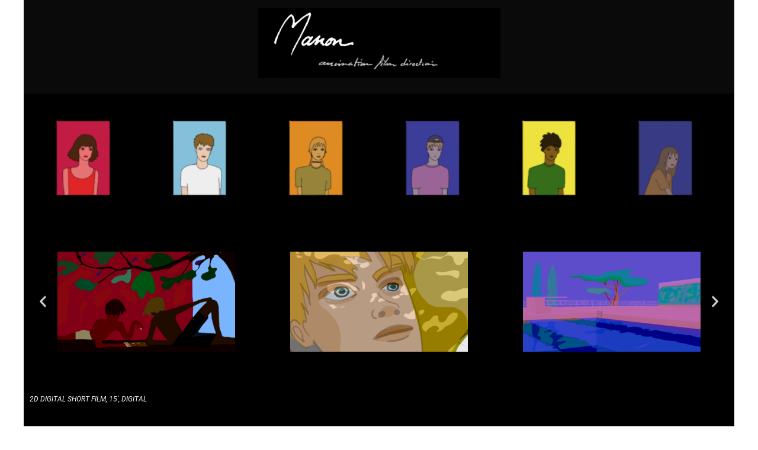

--- FILE ---
content_type: text/html; charset=UTF-8
request_url: https://manondavid.fr/?page_id=474
body_size: 7366
content:
<!DOCTYPE html>

<html lang="fr-FR">

<head>
	<meta charset="UTF-8">
	<meta name="viewport" content="width=device-width, initial-scale=1">
	<link rel="profile" href="http://gmpg.org/xfn/11">
	<title>PLEINE SAISON &#8211; MANON</title>
<link rel='dns-prefetch' href='//s.w.org' />
<link href='https://fonts.gstatic.com' crossorigin rel='preconnect' />
<link rel="alternate" type="application/rss+xml" title="MANON &raquo; Flux" href="https://manondavid.fr/?feed=rss2" />
<link rel="alternate" type="application/rss+xml" title="MANON &raquo; Flux des commentaires" href="https://manondavid.fr/?feed=comments-rss2" />
		<script type="text/javascript">
			window._wpemojiSettings = {"baseUrl":"https:\/\/s.w.org\/images\/core\/emoji\/11\/72x72\/","ext":".png","svgUrl":"https:\/\/s.w.org\/images\/core\/emoji\/11\/svg\/","svgExt":".svg","source":{"concatemoji":"https:\/\/manondavid.fr\/wp-includes\/js\/wp-emoji-release.min.js?ver=5.0.24"}};
			!function(e,a,t){var n,r,o,i=a.createElement("canvas"),p=i.getContext&&i.getContext("2d");function s(e,t){var a=String.fromCharCode;p.clearRect(0,0,i.width,i.height),p.fillText(a.apply(this,e),0,0);e=i.toDataURL();return p.clearRect(0,0,i.width,i.height),p.fillText(a.apply(this,t),0,0),e===i.toDataURL()}function c(e){var t=a.createElement("script");t.src=e,t.defer=t.type="text/javascript",a.getElementsByTagName("head")[0].appendChild(t)}for(o=Array("flag","emoji"),t.supports={everything:!0,everythingExceptFlag:!0},r=0;r<o.length;r++)t.supports[o[r]]=function(e){if(!p||!p.fillText)return!1;switch(p.textBaseline="top",p.font="600 32px Arial",e){case"flag":return s([55356,56826,55356,56819],[55356,56826,8203,55356,56819])?!1:!s([55356,57332,56128,56423,56128,56418,56128,56421,56128,56430,56128,56423,56128,56447],[55356,57332,8203,56128,56423,8203,56128,56418,8203,56128,56421,8203,56128,56430,8203,56128,56423,8203,56128,56447]);case"emoji":return!s([55358,56760,9792,65039],[55358,56760,8203,9792,65039])}return!1}(o[r]),t.supports.everything=t.supports.everything&&t.supports[o[r]],"flag"!==o[r]&&(t.supports.everythingExceptFlag=t.supports.everythingExceptFlag&&t.supports[o[r]]);t.supports.everythingExceptFlag=t.supports.everythingExceptFlag&&!t.supports.flag,t.DOMReady=!1,t.readyCallback=function(){t.DOMReady=!0},t.supports.everything||(n=function(){t.readyCallback()},a.addEventListener?(a.addEventListener("DOMContentLoaded",n,!1),e.addEventListener("load",n,!1)):(e.attachEvent("onload",n),a.attachEvent("onreadystatechange",function(){"complete"===a.readyState&&t.readyCallback()})),(n=t.source||{}).concatemoji?c(n.concatemoji):n.wpemoji&&n.twemoji&&(c(n.twemoji),c(n.wpemoji)))}(window,document,window._wpemojiSettings);
		</script>
		<style type="text/css">
img.wp-smiley,
img.emoji {
	display: inline !important;
	border: none !important;
	box-shadow: none !important;
	height: 1em !important;
	width: 1em !important;
	margin: 0 .07em !important;
	vertical-align: -0.1em !important;
	background: none !important;
	padding: 0 !important;
}
</style>
<link rel='stylesheet' id='wp-block-library-css'  href='https://manondavid.fr/wp-includes/css/dist/block-library/style.min.css?ver=5.0.24' type='text/css' media='all' />
<link rel='stylesheet' id='wpbf-style-css'  href='https://manondavid.fr/wp-content/themes/page-builder-framework/style.css?ver=2.6.20' type='text/css' media='all' />
<style id='wpbf-style-inline-css' type='text/css'>
.wpbf-menu,.wpbf-mobile-menu{font-family:Roboto;font-weight:400;font-style:normal;}#inner-content{padding-top:0px;padding-right:0px;padding-bottom:0px;padding-left:0px;}@media screen and (max-width:1024px){#inner-content{padding-top:0px;padding-right:0px;padding-bottom:0px;padding-left:0px;}}@media screen and (max-width:480px){#inner-content{padding-top:0px;padding-right:0px;padding-bottom:0px;padding-left:0px;}}.wpbf-container{padding-right:0px;padding-left:0px;}@media screen and (max-width:1024px){.wpbf-container{padding-right:0px;padding-left:0px;}}@media screen and (max-width:480px){.wpbf-container{padding-right:0px;padding-left:0px;}}.wpbf-page{max-width:1200px;margin:0 auto;background-color:#0a0a0a;}.wpbf-button,input[type="submit"]{background:#0a0a0a;color:#ffffff;}.wpbf-button-primary{color:#0a0a0a;}.wp-block-button__link:not(.has-text-color){color:#0a0a0a;}.wp-block-button__link:not(.has-text-color):hover{color:#0a0a0a;}.wpbf-sidebar .widget,.elementor-widget-sidebar .widget{background:#db4c4c;}.wpbf-sidebar .widget,.elementor-widget-sidebar .widget{padding-top:0px;}@media (min-width:769px){body:not(.wpbf-no-sidebar) .wpbf-sidebar-wrapper.wpbf-medium-1-3{width:20.7%;}body:not(.wpbf-no-sidebar) .wpbf-main.wpbf-medium-2-3{width:79.3%;}}.wpbf-breadcrumbs-container{text-align:right;}.wpbf-breadcrumbs-container{background:#17177c;}.wpbf-archive-content .wpbf-post{text-align:left;}.wpbf-navigation .wpbf-1-4{width:37%;}.wpbf-navigation .wpbf-3-4{width:63%;}.wpbf-navigation .wpbf-2-3{width:80%;}.wpbf-navigation .wpbf-1-3{width:20%;}.wpbf-logo img,.wpbf-mobile-logo img{width:409px;}.wpbf-nav-wrapper{padding-top:13px;padding-bottom:13px;}.wpbf-menu-stacked nav{margin-top:13px;}.wpbf-navigation .wpbf-menu > .menu-item > a{padding-left:40px;padding-right:40px;}.wpbf-navigation:not(.wpbf-navigation-transparent):not(.wpbf-navigation-active){background-color:rgba(203,10,10,0);}.wpbf-navigation .wpbf-menu a,.wpbf-mobile-menu a,.wpbf-close{color:#ffffff;}.wpbf-navigation .wpbf-menu a:hover,.wpbf-mobile-menu a:hover{color:#ffffff;}.wpbf-navigation .wpbf-menu > .current-menu-item > a,.wpbf-mobile-menu > .current-menu-item > a{color:#ffffff!important;}.wpbf-navigation .wpbf-menu a,.wpbf-mobile-menu a{font-size:18px;}.wpbf-sub-menu > .menu-item-has-children:not(.wpbf-mega-menu) .sub-menu li,.wpbf-sub-menu > .wpbf-mega-menu > .sub-menu{background-color:#fa0a0a;}.wpbf-sub-menu > .menu-item-has-children:not(.wpbf-mega-menu) .sub-menu{width:100px;}.wpbf-navigation .wpbf-menu .sub-menu a{color:#ffffff;font-size:12px;}.wpbf-navigation .wpbf-menu .sub-menu a:hover{color:#9f0404;}.wpbf-mobile-nav-wrapper{padding-top:0px;padding-bottom:0px;}.wpbf-inner-footer{padding-top:1px;padding-bottom:1px;}.wpbf-page-footer{background-color:#ffffff;}.wpbf-inner-footer,.wpbf-inner-footer .wpbf-menu{font-size:12px;}
</style>
<link rel='stylesheet' id='wpbf-responsive-css'  href='https://manondavid.fr/wp-content/themes/page-builder-framework/css/min/responsive-min.css?ver=2.6.20' type='text/css' media='all' />
<link rel='stylesheet' id='elementor-icons-css'  href='https://manondavid.fr/wp-content/plugins/elementor/assets/lib/eicons/css/elementor-icons.min.css?ver=5.9.1' type='text/css' media='all' />
<link rel='stylesheet' id='elementor-animations-css'  href='https://manondavid.fr/wp-content/plugins/elementor/assets/lib/animations/animations.min.css?ver=3.0.5' type='text/css' media='all' />
<link rel='stylesheet' id='elementor-frontend-legacy-css'  href='https://manondavid.fr/wp-content/plugins/elementor/assets/css/frontend-legacy.min.css?ver=3.0.5' type='text/css' media='all' />
<link rel='stylesheet' id='elementor-frontend-css'  href='https://manondavid.fr/wp-content/plugins/elementor/assets/css/frontend.min.css?ver=3.0.5' type='text/css' media='all' />
<link rel='stylesheet' id='elementor-post-42-css'  href='https://manondavid.fr/wp-content/uploads/elementor/css/post-42.css?ver=1694520348' type='text/css' media='all' />
<link rel='stylesheet' id='eihe-front-style-css'  href='https://manondavid.fr/wp-content/plugins/image-hover-effects-addon-for-elementor/assets/style.min.css?ver=1.3.4' type='text/css' media='all' />
<link rel='stylesheet' id='elementor-global-css'  href='https://manondavid.fr/wp-content/uploads/elementor/css/global.css?ver=1599075852' type='text/css' media='all' />
<link rel='stylesheet' id='elementor-post-474-css'  href='https://manondavid.fr/wp-content/uploads/elementor/css/post-474.css?ver=1694522898' type='text/css' media='all' />
<link rel='stylesheet' id='google-fonts-1-css'  href='https://fonts.googleapis.com/css?family=Reenie+Beanie%3A100%2C100italic%2C200%2C200italic%2C300%2C300italic%2C400%2C400italic%2C500%2C500italic%2C600%2C600italic%2C700%2C700italic%2C800%2C800italic%2C900%2C900italic%7CRoboto%3A100%2C100italic%2C200%2C200italic%2C300%2C300italic%2C400%2C400italic%2C500%2C500italic%2C600%2C600italic%2C700%2C700italic%2C800%2C800italic%2C900%2C900italic&#038;ver=5.0.24' type='text/css' media='all' />
<script type='text/javascript' src='https://manondavid.fr/wp-includes/js/jquery/jquery.js?ver=1.12.4'></script>
<script type='text/javascript' src='https://manondavid.fr/wp-includes/js/jquery/jquery-migrate.min.js?ver=1.4.1'></script>
<link rel='https://api.w.org/' href='https://manondavid.fr/index.php?rest_route=/' />
<link rel="EditURI" type="application/rsd+xml" title="RSD" href="https://manondavid.fr/xmlrpc.php?rsd" />
<link rel="wlwmanifest" type="application/wlwmanifest+xml" href="https://manondavid.fr/wp-includes/wlwmanifest.xml" /> 
<meta name="generator" content="WordPress 5.0.24" />
<link rel="canonical" href="https://manondavid.fr/?page_id=474" />
<link rel='shortlink' href='https://manondavid.fr/?p=474' />
<link rel="alternate" type="application/json+oembed" href="https://manondavid.fr/index.php?rest_route=%2Foembed%2F1.0%2Fembed&#038;url=https%3A%2F%2Fmanondavid.fr%2F%3Fpage_id%3D474" />
<link rel="alternate" type="text/xml+oembed" href="https://manondavid.fr/index.php?rest_route=%2Foembed%2F1.0%2Fembed&#038;url=https%3A%2F%2Fmanondavid.fr%2F%3Fpage_id%3D474&#038;format=xml" />
<link rel="icon" href="https://manondavid.fr/wp-content/uploads/2020/09/INSECTE_4-150x150.png" sizes="32x32" />
<link rel="icon" href="https://manondavid.fr/wp-content/uploads/2020/09/INSECTE_4-300x300.png" sizes="192x192" />
<link rel="apple-touch-icon-precomposed" href="https://manondavid.fr/wp-content/uploads/2020/09/INSECTE_4-300x300.png" />
<meta name="msapplication-TileImage" content="https://manondavid.fr/wp-content/uploads/2020/09/INSECTE_4-300x300.png" />
<style id="kirki-inline-styles">/* cyrillic-ext */
@font-face {
  font-family: 'Roboto';
  font-style: normal;
  font-weight: 400;
  font-stretch: normal;
  font-display: swap;
  src: url(https://manondavid.fr/wp-content/fonts/roboto/font) format('woff');
  unicode-range: U+0460-052F, U+1C80-1C8A, U+20B4, U+2DE0-2DFF, U+A640-A69F, U+FE2E-FE2F;
}
/* cyrillic */
@font-face {
  font-family: 'Roboto';
  font-style: normal;
  font-weight: 400;
  font-stretch: normal;
  font-display: swap;
  src: url(https://manondavid.fr/wp-content/fonts/roboto/font) format('woff');
  unicode-range: U+0301, U+0400-045F, U+0490-0491, U+04B0-04B1, U+2116;
}
/* greek-ext */
@font-face {
  font-family: 'Roboto';
  font-style: normal;
  font-weight: 400;
  font-stretch: normal;
  font-display: swap;
  src: url(https://manondavid.fr/wp-content/fonts/roboto/font) format('woff');
  unicode-range: U+1F00-1FFF;
}
/* greek */
@font-face {
  font-family: 'Roboto';
  font-style: normal;
  font-weight: 400;
  font-stretch: normal;
  font-display: swap;
  src: url(https://manondavid.fr/wp-content/fonts/roboto/font) format('woff');
  unicode-range: U+0370-0377, U+037A-037F, U+0384-038A, U+038C, U+038E-03A1, U+03A3-03FF;
}
/* math */
@font-face {
  font-family: 'Roboto';
  font-style: normal;
  font-weight: 400;
  font-stretch: normal;
  font-display: swap;
  src: url(https://manondavid.fr/wp-content/fonts/roboto/font) format('woff');
  unicode-range: U+0302-0303, U+0305, U+0307-0308, U+0310, U+0312, U+0315, U+031A, U+0326-0327, U+032C, U+032F-0330, U+0332-0333, U+0338, U+033A, U+0346, U+034D, U+0391-03A1, U+03A3-03A9, U+03B1-03C9, U+03D1, U+03D5-03D6, U+03F0-03F1, U+03F4-03F5, U+2016-2017, U+2034-2038, U+203C, U+2040, U+2043, U+2047, U+2050, U+2057, U+205F, U+2070-2071, U+2074-208E, U+2090-209C, U+20D0-20DC, U+20E1, U+20E5-20EF, U+2100-2112, U+2114-2115, U+2117-2121, U+2123-214F, U+2190, U+2192, U+2194-21AE, U+21B0-21E5, U+21F1-21F2, U+21F4-2211, U+2213-2214, U+2216-22FF, U+2308-230B, U+2310, U+2319, U+231C-2321, U+2336-237A, U+237C, U+2395, U+239B-23B7, U+23D0, U+23DC-23E1, U+2474-2475, U+25AF, U+25B3, U+25B7, U+25BD, U+25C1, U+25CA, U+25CC, U+25FB, U+266D-266F, U+27C0-27FF, U+2900-2AFF, U+2B0E-2B11, U+2B30-2B4C, U+2BFE, U+3030, U+FF5B, U+FF5D, U+1D400-1D7FF, U+1EE00-1EEFF;
}
/* symbols */
@font-face {
  font-family: 'Roboto';
  font-style: normal;
  font-weight: 400;
  font-stretch: normal;
  font-display: swap;
  src: url(https://manondavid.fr/wp-content/fonts/roboto/font) format('woff');
  unicode-range: U+0001-000C, U+000E-001F, U+007F-009F, U+20DD-20E0, U+20E2-20E4, U+2150-218F, U+2190, U+2192, U+2194-2199, U+21AF, U+21E6-21F0, U+21F3, U+2218-2219, U+2299, U+22C4-22C6, U+2300-243F, U+2440-244A, U+2460-24FF, U+25A0-27BF, U+2800-28FF, U+2921-2922, U+2981, U+29BF, U+29EB, U+2B00-2BFF, U+4DC0-4DFF, U+FFF9-FFFB, U+10140-1018E, U+10190-1019C, U+101A0, U+101D0-101FD, U+102E0-102FB, U+10E60-10E7E, U+1D2C0-1D2D3, U+1D2E0-1D37F, U+1F000-1F0FF, U+1F100-1F1AD, U+1F1E6-1F1FF, U+1F30D-1F30F, U+1F315, U+1F31C, U+1F31E, U+1F320-1F32C, U+1F336, U+1F378, U+1F37D, U+1F382, U+1F393-1F39F, U+1F3A7-1F3A8, U+1F3AC-1F3AF, U+1F3C2, U+1F3C4-1F3C6, U+1F3CA-1F3CE, U+1F3D4-1F3E0, U+1F3ED, U+1F3F1-1F3F3, U+1F3F5-1F3F7, U+1F408, U+1F415, U+1F41F, U+1F426, U+1F43F, U+1F441-1F442, U+1F444, U+1F446-1F449, U+1F44C-1F44E, U+1F453, U+1F46A, U+1F47D, U+1F4A3, U+1F4B0, U+1F4B3, U+1F4B9, U+1F4BB, U+1F4BF, U+1F4C8-1F4CB, U+1F4D6, U+1F4DA, U+1F4DF, U+1F4E3-1F4E6, U+1F4EA-1F4ED, U+1F4F7, U+1F4F9-1F4FB, U+1F4FD-1F4FE, U+1F503, U+1F507-1F50B, U+1F50D, U+1F512-1F513, U+1F53E-1F54A, U+1F54F-1F5FA, U+1F610, U+1F650-1F67F, U+1F687, U+1F68D, U+1F691, U+1F694, U+1F698, U+1F6AD, U+1F6B2, U+1F6B9-1F6BA, U+1F6BC, U+1F6C6-1F6CF, U+1F6D3-1F6D7, U+1F6E0-1F6EA, U+1F6F0-1F6F3, U+1F6F7-1F6FC, U+1F700-1F7FF, U+1F800-1F80B, U+1F810-1F847, U+1F850-1F859, U+1F860-1F887, U+1F890-1F8AD, U+1F8B0-1F8BB, U+1F8C0-1F8C1, U+1F900-1F90B, U+1F93B, U+1F946, U+1F984, U+1F996, U+1F9E9, U+1FA00-1FA6F, U+1FA70-1FA7C, U+1FA80-1FA89, U+1FA8F-1FAC6, U+1FACE-1FADC, U+1FADF-1FAE9, U+1FAF0-1FAF8, U+1FB00-1FBFF;
}
/* vietnamese */
@font-face {
  font-family: 'Roboto';
  font-style: normal;
  font-weight: 400;
  font-stretch: normal;
  font-display: swap;
  src: url(https://manondavid.fr/wp-content/fonts/roboto/font) format('woff');
  unicode-range: U+0102-0103, U+0110-0111, U+0128-0129, U+0168-0169, U+01A0-01A1, U+01AF-01B0, U+0300-0301, U+0303-0304, U+0308-0309, U+0323, U+0329, U+1EA0-1EF9, U+20AB;
}
/* latin-ext */
@font-face {
  font-family: 'Roboto';
  font-style: normal;
  font-weight: 400;
  font-stretch: normal;
  font-display: swap;
  src: url(https://manondavid.fr/wp-content/fonts/roboto/font) format('woff');
  unicode-range: U+0100-02BA, U+02BD-02C5, U+02C7-02CC, U+02CE-02D7, U+02DD-02FF, U+0304, U+0308, U+0329, U+1D00-1DBF, U+1E00-1E9F, U+1EF2-1EFF, U+2020, U+20A0-20AB, U+20AD-20C0, U+2113, U+2C60-2C7F, U+A720-A7FF;
}
/* latin */
@font-face {
  font-family: 'Roboto';
  font-style: normal;
  font-weight: 400;
  font-stretch: normal;
  font-display: swap;
  src: url(https://manondavid.fr/wp-content/fonts/roboto/font) format('woff');
  unicode-range: U+0000-00FF, U+0131, U+0152-0153, U+02BB-02BC, U+02C6, U+02DA, U+02DC, U+0304, U+0308, U+0329, U+2000-206F, U+20AC, U+2122, U+2191, U+2193, U+2212, U+2215, U+FEFF, U+FFFD;
}/* cyrillic-ext */
@font-face {
  font-family: 'Roboto Condensed';
  font-style: normal;
  font-weight: 400;
  font-display: swap;
  src: url(https://manondavid.fr/wp-content/fonts/roboto-condensed/font) format('woff');
  unicode-range: U+0460-052F, U+1C80-1C8A, U+20B4, U+2DE0-2DFF, U+A640-A69F, U+FE2E-FE2F;
}
/* cyrillic */
@font-face {
  font-family: 'Roboto Condensed';
  font-style: normal;
  font-weight: 400;
  font-display: swap;
  src: url(https://manondavid.fr/wp-content/fonts/roboto-condensed/font) format('woff');
  unicode-range: U+0301, U+0400-045F, U+0490-0491, U+04B0-04B1, U+2116;
}
/* greek-ext */
@font-face {
  font-family: 'Roboto Condensed';
  font-style: normal;
  font-weight: 400;
  font-display: swap;
  src: url(https://manondavid.fr/wp-content/fonts/roboto-condensed/font) format('woff');
  unicode-range: U+1F00-1FFF;
}
/* greek */
@font-face {
  font-family: 'Roboto Condensed';
  font-style: normal;
  font-weight: 400;
  font-display: swap;
  src: url(https://manondavid.fr/wp-content/fonts/roboto-condensed/font) format('woff');
  unicode-range: U+0370-0377, U+037A-037F, U+0384-038A, U+038C, U+038E-03A1, U+03A3-03FF;
}
/* vietnamese */
@font-face {
  font-family: 'Roboto Condensed';
  font-style: normal;
  font-weight: 400;
  font-display: swap;
  src: url(https://manondavid.fr/wp-content/fonts/roboto-condensed/font) format('woff');
  unicode-range: U+0102-0103, U+0110-0111, U+0128-0129, U+0168-0169, U+01A0-01A1, U+01AF-01B0, U+0300-0301, U+0303-0304, U+0308-0309, U+0323, U+0329, U+1EA0-1EF9, U+20AB;
}
/* latin-ext */
@font-face {
  font-family: 'Roboto Condensed';
  font-style: normal;
  font-weight: 400;
  font-display: swap;
  src: url(https://manondavid.fr/wp-content/fonts/roboto-condensed/font) format('woff');
  unicode-range: U+0100-02BA, U+02BD-02C5, U+02C7-02CC, U+02CE-02D7, U+02DD-02FF, U+0304, U+0308, U+0329, U+1D00-1DBF, U+1E00-1E9F, U+1EF2-1EFF, U+2020, U+20A0-20AB, U+20AD-20C0, U+2113, U+2C60-2C7F, U+A720-A7FF;
}
/* latin */
@font-face {
  font-family: 'Roboto Condensed';
  font-style: normal;
  font-weight: 400;
  font-display: swap;
  src: url(https://manondavid.fr/wp-content/fonts/roboto-condensed/font) format('woff');
  unicode-range: U+0000-00FF, U+0131, U+0152-0153, U+02BB-02BC, U+02C6, U+02DA, U+02DC, U+0304, U+0308, U+0329, U+2000-206F, U+20AC, U+2122, U+2191, U+2193, U+2212, U+2215, U+FEFF, U+FFFD;
}</style></head>

<body class="page-template-default page page-id-474 wp-custom-logo wpbf wpbf-boxed-layout wpbf-pleine-saison wpbf-no-sidebar elementor-default elementor-template-full-width elementor-kit-42 elementor-page elementor-page-474" itemscope="itemscope" itemtype="https://schema.org/WebPage">

	<a class="screen-reader-text skip-link" href="#content" title="Sauter au contenu">Sauter au contenu</a>

	
	
	<div id="container" class="hfeed wpbf-page">

		
		
<header id="header" class="wpbf-page-header" itemscope="itemscope" itemtype="https://schema.org/WPHeader">

	
	
		<div class="wpbf-navigation" data-sub-menu-animation-duration="250" >

		
		
<div class="wpbf-container wpbf-container-center wpbf-visible-large wpbf-nav-wrapper wpbf-menu-stacked">

	<div class="wpbf-logo" itemscope="itemscope" itemtype="https://schema.org/Organization"><a href="https://manondavid.fr" itemprop="url"><img src="https://manondavid.fr/wp-content/uploads/2021/09/cropped-manon-1.png" alt="MANON" title="MANON" itemprop="logo" /></a></div>
	
	<nav id="navigation" itemscope="itemscope" itemtype="https://schema.org/SiteNavigationElement" aria-label="Navigation du site">

		
		
		
	</nav>

	
</div>

		
<div class="wpbf-mobile-menu-hamburger wpbf-hidden-large">

	<div class="wpbf-mobile-nav-wrapper wpbf-container wpbf-container-center">

		<div class="wpbf-mobile-logo-container wpbf-2-3">

			<div class="wpbf-mobile-logo" itemscope="itemscope" itemtype="https://schema.org/Organization"><a href="https://manondavid.fr" itemprop="url"><img src="https://manondavid.fr/wp-content/uploads/2021/09/cropped-manon-1.png" alt="MANON" title="MANON" itemprop="logo" /></a></div>
		</div>

		<div class="wpbf-menu-toggle-container wpbf-1-3">

			
			<button id="wpbf-mobile-menu-toggle" class="wpbf-mobile-nav-item wpbf-mobile-menu-toggle wpbff wpbff-hamburger" aria-label="Mobile Site Navigation" aria-controls="navigation" aria-expanded="false" aria-haspopup="true">
				<span class="screen-reader-text">basculer le menu</span>
			</button>

			
		</div>

	</div>

	<div class="wpbf-mobile-menu-container">

		
		<nav id="mobile-navigation" itemscope="itemscope" itemtype="https://schema.org/SiteNavigationElement" aria-labelledby="wpbf-mobile-menu-toggle">

			
			
			
		</nav>

		
	</div>

</div>

		
	</div>

	
</header>

				<div data-elementor-type="wp-page" data-elementor-id="474" class="elementor elementor-474" data-elementor-settings="[]">
						<div class="elementor-inner">
							<div class="elementor-section-wrap">
							<section class="elementor-section elementor-top-section elementor-element elementor-element-11b37dd4 elementor-section-boxed elementor-section-height-default elementor-section-height-default" data-id="11b37dd4" data-element_type="section">
						<div class="elementor-container elementor-column-gap-default">
							<div class="elementor-row">
					<div class="elementor-column elementor-col-100 elementor-top-column elementor-element elementor-element-5ecc6bf3" data-id="5ecc6bf3" data-element_type="column" data-settings="{&quot;background_background&quot;:&quot;classic&quot;}">
			<div class="elementor-column-wrap elementor-element-populated">
							<div class="elementor-widget-wrap">
						<div class="elementor-element elementor-element-164343e7 elementor-widget elementor-widget-image-gallery" data-id="164343e7" data-element_type="widget" data-widget_type="image-gallery.default">
				<div class="elementor-widget-container">
					<div class="elementor-image-gallery">
			<div id='gallery-1' class='gallery galleryid-474 gallery-columns-6 gallery-size-thumbnail'><figure class='gallery-item'>
			<div class='gallery-icon landscape'>
				<a data-elementor-open-lightbox="yes" data-elementor-lightbox-slideshow="164343e7" data-elementor-lightbox-title="persos2" href='https://manondavid.fr/wp-content/uploads/2021/08/persos2.png'><img width="150" height="150" src="https://manondavid.fr/wp-content/uploads/2021/08/persos2-150x150.png" class="attachment-thumbnail size-thumbnail" alt="" /></a>
			</div></figure><figure class='gallery-item'>
			<div class='gallery-icon landscape'>
				<a data-elementor-open-lightbox="yes" data-elementor-lightbox-slideshow="164343e7" data-elementor-lightbox-title="persos1" href='https://manondavid.fr/wp-content/uploads/2021/08/persos1.png'><img width="150" height="150" src="https://manondavid.fr/wp-content/uploads/2021/08/persos1-150x150.png" class="attachment-thumbnail size-thumbnail" alt="" /></a>
			</div></figure><figure class='gallery-item'>
			<div class='gallery-icon landscape'>
				<a data-elementor-open-lightbox="yes" data-elementor-lightbox-slideshow="164343e7" data-elementor-lightbox-title="persos3" href='https://manondavid.fr/wp-content/uploads/2021/08/persos3.png'><img width="150" height="150" src="https://manondavid.fr/wp-content/uploads/2021/08/persos3-150x150.png" class="attachment-thumbnail size-thumbnail" alt="" /></a>
			</div></figure><figure class='gallery-item'>
			<div class='gallery-icon landscape'>
				<a data-elementor-open-lightbox="yes" data-elementor-lightbox-slideshow="164343e7" data-elementor-lightbox-title="persos5" href='https://manondavid.fr/wp-content/uploads/2021/08/persos5.png'><img width="150" height="150" src="https://manondavid.fr/wp-content/uploads/2021/08/persos5-150x150.png" class="attachment-thumbnail size-thumbnail" alt="" /></a>
			</div></figure><figure class='gallery-item'>
			<div class='gallery-icon landscape'>
				<a data-elementor-open-lightbox="yes" data-elementor-lightbox-slideshow="164343e7" data-elementor-lightbox-title="persos4" href='https://manondavid.fr/wp-content/uploads/2021/08/persos4.png'><img width="150" height="150" src="https://manondavid.fr/wp-content/uploads/2021/08/persos4-150x150.png" class="attachment-thumbnail size-thumbnail" alt="" /></a>
			</div></figure><figure class='gallery-item'>
			<div class='gallery-icon landscape'>
				<a data-elementor-open-lightbox="yes" data-elementor-lightbox-slideshow="164343e7" data-elementor-lightbox-title="persos6" href='https://manondavid.fr/wp-content/uploads/2021/08/persos6.png'><img width="150" height="150" src="https://manondavid.fr/wp-content/uploads/2021/08/persos6-150x150.png" class="attachment-thumbnail size-thumbnail" alt="" /></a>
			</div></figure>
		</div>
		</div>
				</div>
				</div>
				<div class="elementor-element elementor-element-46d8b5f animated-slow elementor-arrows-position-inside elementor-pagination-position-outside elementor-invisible elementor-widget elementor-widget-image-carousel" data-id="46d8b5f" data-element_type="widget" data-settings="{&quot;_animation&quot;:&quot;none&quot;,&quot;_animation_delay&quot;:0,&quot;navigation&quot;:&quot;both&quot;,&quot;autoplay&quot;:&quot;yes&quot;,&quot;pause_on_hover&quot;:&quot;yes&quot;,&quot;pause_on_interaction&quot;:&quot;yes&quot;,&quot;autoplay_speed&quot;:5000,&quot;infinite&quot;:&quot;yes&quot;,&quot;speed&quot;:500}" data-widget_type="image-carousel.default">
				<div class="elementor-widget-container">
					<div class="elementor-image-carousel-wrapper swiper-container" dir="ltr">
			<div class="elementor-image-carousel swiper-wrapper">
				<div class="swiper-slide"><figure class="swiper-slide-inner"><img class="swiper-slide-image" src="https://manondavid.fr/wp-content/uploads/2021/08/63-300x169.png" alt="63" /></figure></div><div class="swiper-slide"><figure class="swiper-slide-inner"><img class="swiper-slide-image" src="https://manondavid.fr/wp-content/uploads/2022/09/60-300x169.png" alt="60" /></figure></div><div class="swiper-slide"><figure class="swiper-slide-inner"><img class="swiper-slide-image" src="https://manondavid.fr/wp-content/uploads/2021/02/10-300x169.png" alt="10" /></figure></div><div class="swiper-slide"><figure class="swiper-slide-inner"><img class="swiper-slide-image" src="https://manondavid.fr/wp-content/uploads/2021/12/^pjklmù-300x169.png" alt="$^pjklmù`" /></figure></div><div class="swiper-slide"><figure class="swiper-slide-inner"><img class="swiper-slide-image" src="https://manondavid.fr/wp-content/uploads/2021/12/8-300x169.png" alt="8" /></figure></div><div class="swiper-slide"><figure class="swiper-slide-inner"><img class="swiper-slide-image" src="https://manondavid.fr/wp-content/uploads/2022/09/74-300x169.png" alt="74" /></figure></div><div class="swiper-slide"><figure class="swiper-slide-inner"><img class="swiper-slide-image" src="https://manondavid.fr/wp-content/uploads/2023/09/49-300x169.png" alt="49" /></figure></div><div class="swiper-slide"><figure class="swiper-slide-inner"><img class="swiper-slide-image" src="https://manondavid.fr/wp-content/uploads/2021/09/36-300x169.png" alt="36" /></figure></div><div class="swiper-slide"><figure class="swiper-slide-inner"><img class="swiper-slide-image" src="https://manondavid.fr/wp-content/uploads/2022/09/78-300x169.png" alt="78" /></figure></div><div class="swiper-slide"><figure class="swiper-slide-inner"><img class="swiper-slide-image" src="https://manondavid.fr/wp-content/uploads/2023/09/43-300x169.png" alt="43" /></figure></div>			</div>
												<div class="swiper-pagination"></div>
													<div class="elementor-swiper-button elementor-swiper-button-prev">
						<i class="eicon-chevron-left" aria-hidden="true"></i>
						<span class="elementor-screen-only">Précédent</span>
					</div>
					<div class="elementor-swiper-button elementor-swiper-button-next">
						<i class="eicon-chevron-right" aria-hidden="true"></i>
						<span class="elementor-screen-only">Suivant</span>
					</div>
									</div>
				</div>
				</div>
				<div class="elementor-element elementor-element-759fb8c5 elementor-widget elementor-widget-text-editor" data-id="759fb8c5" data-element_type="widget" data-widget_type="text-editor.default">
				<div class="elementor-widget-container">
					<div class="elementor-text-editor elementor-clearfix"><p class="p2"><em><span class="s1">2D DIGITAL SHORT FILM, 15&prime;, DIGITAL</span></em></p></div>
				</div>
				</div>
				<div class="elementor-element elementor-element-e9aa0a elementor-widget elementor-widget-heading" data-id="e9aa0a" data-element_type="widget" data-widget_type="heading.default">
				<div class="elementor-widget-container">
			<h2 class="elementor-heading-title elementor-size-default">SUM UP</h2>		</div>
				</div>
				<div class="elementor-element elementor-element-934d891 elementor-widget elementor-widget-text-editor" data-id="934d891" data-element_type="widget" data-widget_type="text-editor.default">
				<div class="elementor-widget-container">
					<div class="elementor-text-editor elementor-clearfix"><p><span class="Y2IQFc" lang="en">In the middle of a scorching summer, the friendship of Kévin and Ilias is undermined by Ilias&rsquo; meeting with Roxane, the ex-girlfriend of his best friend.</span></p><p class="p1"><em>En plein été caniculaire, l’amitié de Kévin et Ilias est mise à mal par la rencontre d’Ilias avec Roxane, l’ex petite amie de son meilleur ami.</em></p><p class="p1" style="margin-bottom: 0px; font-variant-numeric: normal; font-variant-east-asian: normal; font-stretch: normal; font-size: 10px; line-height: normal; font-family: 'Helvetica Neue'; -webkit-text-stroke-color: #000000;"> </p></div>
				</div>
				</div>
				<div class="elementor-element elementor-element-1396f330 elementor-widget elementor-widget-text-editor" data-id="1396f330" data-element_type="widget" data-widget_type="text-editor.default">
				<div class="elementor-widget-container">
					<div class="elementor-text-editor elementor-clearfix"><p>File on&nbsp; request &#8211; dossier sur demande</p></div>
				</div>
				</div>
						</div>
					</div>
		</div>
								</div>
					</div>
		</section>
						</div>
						</div>
					</div>
		
<footer id="footer" class="wpbf-page-footer" itemscope="itemscope" itemtype="https://schema.org/WPFooter">

	
	<div class="wpbf-inner-footer wpbf-container wpbf-container-center wpbf-footer-two-columns">

		<div class="wpbf-inner-footer-left">

			
		</div>

		
		<div class="wpbf-inner-footer-right">

			
		</div>

		
	</div>

	
</footer>

	</div>


<script type='text/javascript'>
var WpbfObj = {
			ajaxurl: "https://manondavid.fr/wp-admin/admin-ajax.php"
		};
</script>
<script type='text/javascript' src='https://manondavid.fr/wp-content/themes/page-builder-framework/js/min/site-min.js?ver=2.6.20'></script>
<script type='text/javascript' src='https://manondavid.fr/wp-includes/js/comment-reply.min.js?ver=5.0.24'></script>
<script type='text/javascript' src='https://manondavid.fr/wp-includes/js/wp-embed.min.js?ver=5.0.24'></script>
<script type='text/javascript' src='https://manondavid.fr/wp-content/plugins/elementor/assets/js/frontend-modules.min.js?ver=3.0.5'></script>
<script type='text/javascript' src='https://manondavid.fr/wp-includes/js/jquery/ui/position.min.js?ver=1.11.4'></script>
<script type='text/javascript' src='https://manondavid.fr/wp-content/plugins/elementor/assets/lib/dialog/dialog.min.js?ver=4.8.1'></script>
<script type='text/javascript' src='https://manondavid.fr/wp-content/plugins/elementor/assets/lib/waypoints/waypoints.min.js?ver=4.0.2'></script>
<script type='text/javascript' src='https://manondavid.fr/wp-content/plugins/elementor/assets/lib/swiper/swiper.min.js?ver=5.3.6'></script>
<script type='text/javascript' src='https://manondavid.fr/wp-content/plugins/elementor/assets/lib/share-link/share-link.min.js?ver=3.0.5'></script>
<script type='text/javascript'>
var elementorFrontendConfig = {"environmentMode":{"edit":false,"wpPreview":false},"i18n":{"shareOnFacebook":"Partager sur Facebook","shareOnTwitter":"Partager sur Twitter","pinIt":"L\u2019\u00e9pingler","download":"Telecharger","downloadImage":"T\u00e9l\u00e9charger une image","fullscreen":"Plein \u00e9cran","zoom":"Zoom","share":"Partager","playVideo":"Lire la vid\u00e9o","previous":"Pr\u00e9c\u00e9dent","next":"Suivant","close":"Fermer"},"is_rtl":false,"breakpoints":{"xs":0,"sm":480,"md":768,"lg":1025,"xl":1440,"xxl":1600},"version":"3.0.5","is_static":false,"legacyMode":{"elementWrappers":true},"urls":{"assets":"https:\/\/manondavid.fr\/wp-content\/plugins\/elementor\/assets\/"},"settings":{"page":[],"editorPreferences":[]},"kit":{"global_image_lightbox":"yes","lightbox_enable_counter":"yes","lightbox_enable_fullscreen":"yes","lightbox_enable_zoom":"yes","lightbox_enable_share":"yes","lightbox_title_src":"title","lightbox_description_src":"description"},"post":{"id":474,"title":"PLEINE%20SAISON%20%E2%80%93%20MANON","excerpt":"","featuredImage":false}};
</script>
<script type='text/javascript' src='https://manondavid.fr/wp-content/plugins/elementor/assets/js/frontend.min.js?ver=3.0.5'></script>

</body>

</html>


--- FILE ---
content_type: text/css
request_url: https://manondavid.fr/wp-content/uploads/elementor/css/post-42.css?ver=1694520348
body_size: 459
content:
.elementor-kit-42{--e-global-color-primary:#FFFFFF;--e-global-color-secondary:#000000FA;--e-global-color-text:#000000;--e-global-color-accent:#000000FA;--e-global-color-a112f6b:#000000;--e-global-typography-primary-font-family:"Arial";--e-global-typography-primary-font-weight:600;--e-global-typography-secondary-font-family:"Reenie Beanie";--e-global-typography-secondary-font-weight:400;--e-global-typography-text-font-family:"Roboto";--e-global-typography-text-font-weight:400;--e-global-typography-accent-font-family:"Roboto";--e-global-typography-accent-font-weight:500;color:#FFFFFF;font-family:"Reenie Beanie", Sans-serif;font-size:21px;}.elementor-kit-42 p{margin-bottom:0px;}.elementor-kit-42 h1{font-family:"Reenie Beanie", Sans-serif;}.elementor-kit-42 h2{color:#FFFFFF;font-family:"Reenie Beanie", Sans-serif;}.elementor-kit-42 button,.elementor-kit-42 input[type="button"],.elementor-kit-42 input[type="submit"],.elementor-kit-42 .elementor-button{color:#D14A4A;}.elementor-kit-42 img{opacity:1;}.elementor-kit-42 img:hover{opacity:1;}.elementor-kit-42 label{color:#CF4D4D;}.elementor-kit-42 input:not([type="button"]):not([type="submit"]),.elementor-kit-42 textarea,.elementor-kit-42 .elementor-field-textual{color:#FFFFFF;background-color:#000000;}.elementor-section.elementor-section-boxed > .elementor-container{max-width:1310px;}.elementor-widget:not(:last-child){margin-bottom:40px;}{}h1.entry-title{display:var(--page-title-display);}.elementor-lightbox{background-color:#000000;--lightbox-ui-color:#000000;--lightbox-ui-color-hover:#000000;--lightbox-text-color:#FFFFFF;--lightbox-header-icons-size:0px;--lightbox-navigation-icons-size:0px;}@media(max-width:1024px){.elementor-section.elementor-section-boxed > .elementor-container{max-width:1025px;}}@media(max-width:767px){.elementor-kit-42 p{margin-bottom:8px;}.elementor-section.elementor-section-boxed > .elementor-container{max-width:1500px;}}

--- FILE ---
content_type: text/css
request_url: https://manondavid.fr/wp-content/uploads/elementor/css/post-474.css?ver=1694522898
body_size: 275
content:
.elementor-474 .elementor-element.elementor-element-5ecc6bf3:not(.elementor-motion-effects-element-type-background) > .elementor-column-wrap, .elementor-474 .elementor-element.elementor-element-5ecc6bf3 > .elementor-column-wrap > .elementor-motion-effects-container > .elementor-motion-effects-layer{background-color:#000000;}.elementor-474 .elementor-element.elementor-element-5ecc6bf3 > .elementor-element-populated{transition:background 0.3s, border 0.3s, border-radius 0.3s, box-shadow 0.3s;}.elementor-474 .elementor-element.elementor-element-5ecc6bf3 > .elementor-element-populated > .elementor-background-overlay{transition:background 0.3s, border-radius 0.3s, opacity 0.3s;}.elementor-474 .elementor-element.elementor-element-164343e7 .gallery-item .gallery-caption{text-align:center;}.elementor-474 .elementor-element.elementor-element-759fb8c5{color:#FFFFFF;font-family:"Roboto", Sans-serif;font-size:12px;font-weight:400;}.elementor-474 .elementor-element.elementor-element-e9aa0a .elementor-heading-title{color:#FFFFFF;font-family:"Roboto", Sans-serif;font-size:17px;font-weight:600;}.elementor-474 .elementor-element.elementor-element-934d891{color:#FFFFFF;font-family:"Roboto", Sans-serif;font-size:9px;font-weight:400;}.elementor-474 .elementor-element.elementor-element-47681bfa .elementor-heading-title{font-family:"Roboto", Sans-serif;font-size:17px;font-weight:600;}.elementor-474 .elementor-element.elementor-element-1396f330{color:#FFFFFF;font-family:"Roboto", Sans-serif;font-size:10px;font-weight:400;}